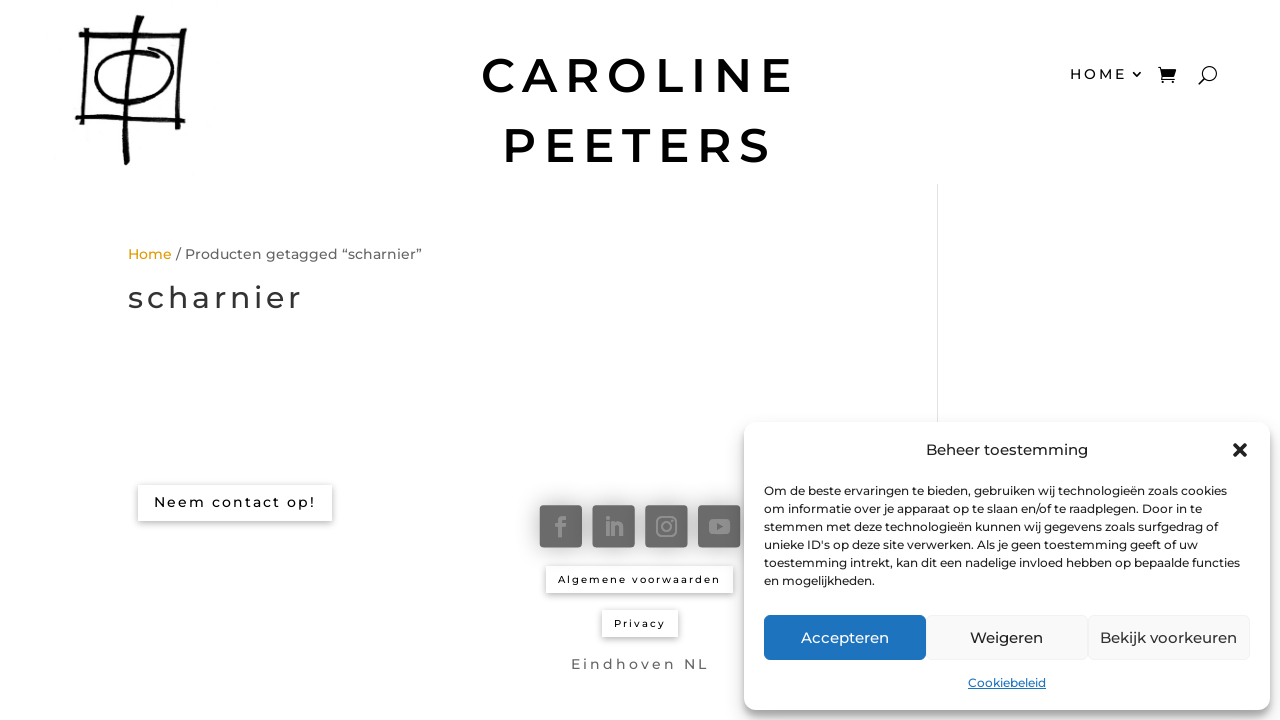

--- FILE ---
content_type: text/css
request_url: https://www.carolinepeeters.nl/wp-content/themes/before-sales/style.css?ver=4.27.4
body_size: -18
content:
/* 
 Theme Name:     Before Sales
 Author:         Before Sales
 Author URI:     https://beforesales.nl/
 Template:       Divi
 Version:        V1.0
 Description:   A Child Theme built using the elegantmarketplace.com Child theme maker
Developed by Andrew Palmer for Elegant Marketplace www.elegantmarketplace.com Free to use and duplicate as many times as you like
 Wordpress Version: 5.0.3
*/ 


/* ----------- PUT YOUR CUSTOM CSS BELOW THIS LINE -- DO NOT EDIT ABOVE THIS LINE --------------------------- */ 


